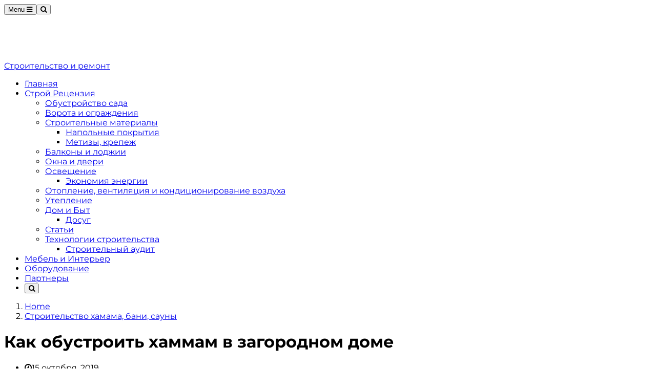

--- FILE ---
content_type: text/html; charset=UTF-8
request_url: https://videobuilding.ru/parilka/kak-obustroit-xammam-v-zagorodnom-dome.html
body_size: 18073
content:
<script async src="https://pagead2.googlesyndication.com/pagead/js/adsbygoogle.js?client=ca-pub-9794316721753768"
     crossorigin="anonymous"></script><!DOCTYPE html>
<!--[if lt IE 7 ]><html
class="ie ie6" lang="ru-RU"> <![endif]-->
<!--[if IE 7 ]><html
class="ie ie7" lang="ru-RU"> <![endif]-->
<!--[if IE 8 ]><html
class="ie ie8" lang="ru-RU"> <![endif]-->
<!--[if (gte IE 9)|!(IE)]><!--><html
lang="ru-RU"><head><meta
charset="UTF-8"><meta
name="viewport" content="user-scalable=yes, width=device-width, initial-scale=1.0, maximum-scale=1"><!--[if IE]><meta
http-equiv="X-UA-Compatible" content="IE=edge" /><![endif]--><link
rel="pingback" href="https://videobuilding.ru/xmlrpc.php"><meta
name='robots' content='index, follow, max-image-preview:large, max-snippet:-1, max-video-preview:-1' /><title>Как обустроить хаммам в загородном доме - Строительство и ремонт, видео руководство онлайн</title><link
rel="canonical" href="https://videobuilding.ru/parilka/kak-obustroit-xammam-v-zagorodnom-dome.html" /><meta
property="og:locale" content="ru_RU" /><meta
property="og:type" content="article" /><meta
property="og:title" content="Как обустроить хаммам в загородном доме - Строительство и ремонт, видео руководство онлайн" /><meta
property="og:description" content="Для восточных жителей посещение бани &#8212; это ритуал физического и духовного очищения. Величественное убранство, мозаика, колонны, атмосфера позволяют отстраниться от проблем. Эту культуру перенимает всё большее число европейцев. Те, кто предпочитает получить заряд бодрости уединённо, могут обратиться в специализированные организации для строительства хаммама https://ess-spa.ru/stroitelstvo/tureczkie-bani-xammamyi.html на загородном участке. Правила обустройства турецкой бани в жилом доме Строительным [&hellip;]" /><meta
property="og:url" content="https://videobuilding.ru/parilka/kak-obustroit-xammam-v-zagorodnom-dome.html" /><meta
property="og:site_name" content="Строительство и ремонт, видео руководство онлайн" /><meta
property="article:published_time" content="2019-10-15T05:35:40+00:00" /><meta
property="og:image" content="https://videobuilding.ru/wp-content/uploads/2019/10/2hama.jpg" /><meta
property="og:image:width" content="870" /><meta
property="og:image:height" content="570" /><meta
name="twitter:card" content="summary_large_image" /><meta
name="twitter:label1" content="Написано автором"><meta
name="twitter:data1" content="Videobild"> <script type="application/ld+json" class="yoast-schema-graph">{"@context":"https://schema.org","@graph":[{"@type":"WebSite","@id":"https://videobuilding.ru/#website","url":"https://videobuilding.ru/","name":"\u0421\u0442\u0440\u043e\u0438\u0442\u0435\u043b\u044c\u0441\u0442\u0432\u043e \u0438 \u0440\u0435\u043c\u043e\u043d\u0442, \u0432\u0438\u0434\u0435\u043e \u0440\u0443\u043a\u043e\u0432\u043e\u0434\u0441\u0442\u0432\u043e \u043e\u043d\u043b\u0430\u0439\u043d","description":"\u0421\u0442\u0440\u043e\u0438\u0442\u0435\u043b\u044c\u0441\u0442\u0432\u043e \u0438 \u0440\u0435\u043c\u043e\u043d\u0442, \u0432\u0438\u0434\u0435\u043e \u0440\u0443\u043a\u043e\u0432\u043e\u0434\u0441\u0442\u0432\u043e \u043e\u043d\u043b\u0430\u0439\u043d","potentialAction":[{"@type":"SearchAction","target":"https://videobuilding.ru/?s={search_term_string}","query-input":"required name=search_term_string"}],"inLanguage":"ru-RU"},{"@type":"ImageObject","@id":"https://videobuilding.ru/parilka/kak-obustroit-xammam-v-zagorodnom-dome.html#primaryimage","inLanguage":"ru-RU","url":"https://videobuilding.ru/wp-content/uploads/2019/10/2hama.jpg","contentUrl":"https://videobuilding.ru/wp-content/uploads/2019/10/2hama.jpg","width":870,"height":570},{"@type":"WebPage","@id":"https://videobuilding.ru/parilka/kak-obustroit-xammam-v-zagorodnom-dome.html#webpage","url":"https://videobuilding.ru/parilka/kak-obustroit-xammam-v-zagorodnom-dome.html","name":"\u041a\u0430\u043a \u043e\u0431\u0443\u0441\u0442\u0440\u043e\u0438\u0442\u044c \u0445\u0430\u043c\u043c\u0430\u043c \u0432 \u0437\u0430\u0433\u043e\u0440\u043e\u0434\u043d\u043e\u043c \u0434\u043e\u043c\u0435 - \u0421\u0442\u0440\u043e\u0438\u0442\u0435\u043b\u044c\u0441\u0442\u0432\u043e \u0438 \u0440\u0435\u043c\u043e\u043d\u0442, \u0432\u0438\u0434\u0435\u043e \u0440\u0443\u043a\u043e\u0432\u043e\u0434\u0441\u0442\u0432\u043e \u043e\u043d\u043b\u0430\u0439\u043d","isPartOf":{"@id":"https://videobuilding.ru/#website"},"primaryImageOfPage":{"@id":"https://videobuilding.ru/parilka/kak-obustroit-xammam-v-zagorodnom-dome.html#primaryimage"},"datePublished":"2019-10-15T05:35:40+00:00","dateModified":"2019-10-15T05:35:40+00:00","author":{"@id":"https://videobuilding.ru/#/schema/person/3c4b1a61cc07964b9d6d5ee369ff85dc"},"breadcrumb":{"@id":"https://videobuilding.ru/parilka/kak-obustroit-xammam-v-zagorodnom-dome.html#breadcrumb"},"inLanguage":"ru-RU","potentialAction":[{"@type":"ReadAction","target":["https://videobuilding.ru/parilka/kak-obustroit-xammam-v-zagorodnom-dome.html"]}]},{"@type":"BreadcrumbList","@id":"https://videobuilding.ru/parilka/kak-obustroit-xammam-v-zagorodnom-dome.html#breadcrumb","itemListElement":[{"@type":"ListItem","position":1,"item":{"@type":"WebPage","@id":"https://videobuilding.ru/","url":"https://videobuilding.ru/","name":"\u0413\u043b\u0430\u0432\u043d\u0430\u044f \u0441\u0442\u0440\u0430\u043d\u0438\u0446\u0430"}},{"@type":"ListItem","position":2,"item":{"@type":"WebPage","@id":"https://videobuilding.ru/parilka/kak-obustroit-xammam-v-zagorodnom-dome.html","url":"https://videobuilding.ru/parilka/kak-obustroit-xammam-v-zagorodnom-dome.html","name":"\u041a\u0430\u043a \u043e\u0431\u0443\u0441\u0442\u0440\u043e\u0438\u0442\u044c \u0445\u0430\u043c\u043c\u0430\u043c \u0432 \u0437\u0430\u0433\u043e\u0440\u043e\u0434\u043d\u043e\u043c \u0434\u043e\u043c\u0435"}}]},{"@type":"Person","@id":"https://videobuilding.ru/#/schema/person/3c4b1a61cc07964b9d6d5ee369ff85dc","name":"Videobild","image":{"@type":"ImageObject","@id":"https://videobuilding.ru/#personlogo","inLanguage":"ru-RU","url":"https://secure.gravatar.com/avatar/50f2e2a39b5e218b3d4750ef883262b6?s=96&d=mm&r=g","contentUrl":"https://secure.gravatar.com/avatar/50f2e2a39b5e218b3d4750ef883262b6?s=96&d=mm&r=g","caption":"Videobild"}}]}</script> <link
rel='dns-prefetch' href='//fonts.googleapis.com' /><link
rel='dns-prefetch' href='//s.w.org' /><link
rel="alternate" type="application/rss+xml" title="Строительство и ремонт, видео руководство онлайн &raquo; Лента" href="https://videobuilding.ru/feed" /><link
rel="alternate" type="application/rss+xml" title="Строительство и ремонт, видео руководство онлайн &raquo; Лента комментариев" href="https://videobuilding.ru/comments/feed" /><style type="text/css" media="all">
/*!
 *  Font Awesome 4.4.0 by @davegandy - http://fontawesome.io - @fontawesome
 *  License - http://fontawesome.io/license (Font: SIL OFL 1.1, CSS: MIT License)
 */@font-face{font-family:'FontAwesome';src:url(https://videobuilding.ru/wp-content/themes/barcelona/assets/css/../fonts/fontawesome-webfont.eot#1739619485);src:url(https://videobuilding.ru/wp-content/themes/barcelona/assets/css/../fonts/fontawesome-webfont.eot#1739619485) format('embedded-opentype'),url(https://videobuilding.ru/wp-content/themes/barcelona/assets/css/../fonts/fontawesome-webfont.woff2#1739619485) format('woff2'),url(https://videobuilding.ru/wp-content/themes/barcelona/assets/css/../fonts/fontawesome-webfont.woff#1739619485) format('woff'),url(https://videobuilding.ru/wp-content/themes/barcelona/assets/css/../fonts/fontawesome-webfont.ttf#1739619485) format('truetype'),url(https://videobuilding.ru/wp-content/themes/barcelona/assets/css/../fonts/fontawesome-webfont.svg?v=4.4.0#fontawesomeregular) format('svg');font-weight:400;font-style:normal}.fa{display:inline-block;font:normal normal normal 14px/1 FontAwesome;font-size:inherit;text-rendering:auto;-webkit-font-smoothing:antialiased;-moz-osx-font-smoothing:grayscale}.fa-lg{font-size:1.33333333em;line-height:.75em;vertical-align:-15%}.fa-2x{font-size:2em}.fa-3x{font-size:3em}.fa-4x{font-size:4em}.fa-5x{font-size:5em}.fa-fw{width:1.28571429em;text-align:center}.fa-ul{padding-left:0;margin-left:2.14285714em;list-style-type:none}.fa-ul>li{position:relative}.fa-li{position:absolute;left:-2.14285714em;width:2.14285714em;top:.14285714em;text-align:center}.fa-li.fa-lg{left:-1.85714286em}.fa-border{padding:.2em .25em .15em;border:solid .08em #eee;border-radius:.1em}.fa-pull-left{float:left}.fa-pull-right{float:right}.fa.fa-pull-left{margin-right:.3em}.fa.fa-pull-right{margin-left:.3em}.pull-right{float:right}.pull-left{float:left}.fa.pull-left{margin-right:.3em}.fa.pull-right{margin-left:.3em}.fa-spin{-webkit-animation:fa-spin 2s infinite linear;animation:fa-spin 2s infinite linear}.fa-pulse{-webkit-animation:fa-spin 1s infinite steps(8);animation:fa-spin 1s infinite steps(8)}@-webkit-keyframes fa-spin{0%{-webkit-transform:rotate(0deg);transform:rotate(0deg)}100%{-webkit-transform:rotate(359deg);transform:rotate(359deg)}}@keyframes fa-spin{0%{-webkit-transform:rotate(0deg);transform:rotate(0deg)}100%{-webkit-transform:rotate(359deg);transform:rotate(359deg)}}.fa-rotate-90{filter:progid:DXImageTransform.Microsoft.BasicImage(rotation=1);-webkit-transform:rotate(90deg);-ms-transform:rotate(90deg);transform:rotate(90deg)}.fa-rotate-180{filter:progid:DXImageTransform.Microsoft.BasicImage(rotation=2);-webkit-transform:rotate(180deg);-ms-transform:rotate(180deg);transform:rotate(180deg)}.fa-rotate-270{filter:progid:DXImageTransform.Microsoft.BasicImage(rotation=3);-webkit-transform:rotate(270deg);-ms-transform:rotate(270deg);transform:rotate(270deg)}.fa-flip-horizontal{filter:progid:DXImageTransform.Microsoft.BasicImage(rotation=0,mirror=1);-webkit-transform:scale(-1,1);-ms-transform:scale(-1,1);transform:scale(-1,1)}.fa-flip-vertical{filter:progid:DXImageTransform.Microsoft.BasicImage(rotation=2,mirror=1);-webkit-transform:scale(1,-1);-ms-transform:scale(1,-1);transform:scale(1,-1)}:root .fa-rotate-90,:root .fa-rotate-180,:root .fa-rotate-270,:root .fa-flip-horizontal,:root .fa-flip-vertical{filter:none}.fa-stack{position:relative;display:inline-block;width:2em;height:2em;line-height:2em;vertical-align:middle}.fa-stack-1x,.fa-stack-2x{position:absolute;left:0;width:100%;text-align:center}.fa-stack-1x{line-height:inherit}.fa-stack-2x{font-size:2em}.fa-inverse{color:#fff}.fa-glass:before{content:"\f000"}.fa-music:before{content:"\f001"}.fa-search:before{content:"\f002"}.fa-envelope-o:before{content:"\f003"}.fa-heart:before{content:"\f004"}.fa-star:before{content:"\f005"}.fa-star-o:before{content:"\f006"}.fa-user:before{content:"\f007"}.fa-film:before{content:"\f008"}.fa-th-large:before{content:"\f009"}.fa-th:before{content:"\f00a"}.fa-th-list:before{content:"\f00b"}.fa-check:before{content:"\f00c"}.fa-remove:before,.fa-close:before,.fa-times:before{content:"\f00d"}.fa-search-plus:before{content:"\f00e"}.fa-search-minus:before{content:"\f010"}.fa-power-off:before{content:"\f011"}.fa-signal:before{content:"\f012"}.fa-gear:before,.fa-cog:before{content:"\f013"}.fa-trash-o:before{content:"\f014"}.fa-home:before{content:"\f015"}.fa-file-o:before{content:"\f016"}.fa-clock-o:before{content:"\f017"}.fa-road:before{content:"\f018"}.fa-download:before{content:"\f019"}.fa-arrow-circle-o-down:before{content:"\f01a"}.fa-arrow-circle-o-up:before{content:"\f01b"}.fa-inbox:before{content:"\f01c"}.fa-play-circle-o:before{content:"\f01d"}.fa-rotate-right:before,.fa-repeat:before{content:"\f01e"}.fa-refresh:before{content:"\f021"}.fa-list-alt:before{content:"\f022"}.fa-lock:before{content:"\f023"}.fa-flag:before{content:"\f024"}.fa-headphones:before{content:"\f025"}.fa-volume-off:before{content:"\f026"}.fa-volume-down:before{content:"\f027"}.fa-volume-up:before{content:"\f028"}.fa-qrcode:before{content:"\f029"}.fa-barcode:before{content:"\f02a"}.fa-tag:before{content:"\f02b"}.fa-tags:before{content:"\f02c"}.fa-book:before{content:"\f02d"}.fa-bookmark:before{content:"\f02e"}.fa-print:before{content:"\f02f"}.fa-camera:before{content:"\f030"}.fa-font:before{content:"\f031"}.fa-bold:before{content:"\f032"}.fa-italic:before{content:"\f033"}.fa-text-height:before{content:"\f034"}.fa-text-width:before{content:"\f035"}.fa-align-left:before{content:"\f036"}.fa-align-center:before{content:"\f037"}.fa-align-right:before{content:"\f038"}.fa-align-justify:before{content:"\f039"}.fa-list:before{content:"\f03a"}.fa-dedent:before,.fa-outdent:before{content:"\f03b"}.fa-indent:before{content:"\f03c"}.fa-video-camera:before{content:"\f03d"}.fa-photo:before,.fa-image:before,.fa-picture-o:before{content:"\f03e"}.fa-pencil:before{content:"\f040"}.fa-map-marker:before{content:"\f041"}.fa-adjust:before{content:"\f042"}.fa-tint:before{content:"\f043"}.fa-edit:before,.fa-pencil-square-o:before{content:"\f044"}.fa-share-square-o:before{content:"\f045"}.fa-check-square-o:before{content:"\f046"}.fa-arrows:before{content:"\f047"}.fa-step-backward:before{content:"\f048"}.fa-fast-backward:before{content:"\f049"}.fa-backward:before{content:"\f04a"}.fa-play:before{content:"\f04b"}.fa-pause:before{content:"\f04c"}.fa-stop:before{content:"\f04d"}.fa-forward:before{content:"\f04e"}.fa-fast-forward:before{content:"\f050"}.fa-step-forward:before{content:"\f051"}.fa-eject:before{content:"\f052"}.fa-chevron-left:before{content:"\f053"}.fa-chevron-right:before{content:"\f054"}.fa-plus-circle:before{content:"\f055"}.fa-minus-circle:before{content:"\f056"}.fa-times-circle:before{content:"\f057"}.fa-check-circle:before{content:"\f058"}.fa-question-circle:before{content:"\f059"}.fa-info-circle:before{content:"\f05a"}.fa-crosshairs:before{content:"\f05b"}.fa-times-circle-o:before{content:"\f05c"}.fa-check-circle-o:before{content:"\f05d"}.fa-ban:before{content:"\f05e"}.fa-arrow-left:before{content:"\f060"}.fa-arrow-right:before{content:"\f061"}.fa-arrow-up:before{content:"\f062"}.fa-arrow-down:before{content:"\f063"}.fa-mail-forward:before,.fa-share:before{content:"\f064"}.fa-expand:before{content:"\f065"}.fa-compress:before{content:"\f066"}.fa-plus:before{content:"\f067"}.fa-minus:before{content:"\f068"}.fa-asterisk:before{content:"\f069"}.fa-exclamation-circle:before{content:"\f06a"}.fa-gift:before{content:"\f06b"}.fa-leaf:before{content:"\f06c"}.fa-fire:before{content:"\f06d"}.fa-eye:before{content:"\f06e"}.fa-eye-slash:before{content:"\f070"}.fa-warning:before,.fa-exclamation-triangle:before{content:"\f071"}.fa-plane:before{content:"\f072"}.fa-calendar:before{content:"\f073"}.fa-random:before{content:"\f074"}.fa-comment:before{content:"\f075"}.fa-magnet:before{content:"\f076"}.fa-chevron-up:before{content:"\f077"}.fa-chevron-down:before{content:"\f078"}.fa-retweet:before{content:"\f079"}.fa-shopping-cart:before{content:"\f07a"}.fa-folder:before{content:"\f07b"}.fa-folder-open:before{content:"\f07c"}.fa-arrows-v:before{content:"\f07d"}.fa-arrows-h:before{content:"\f07e"}.fa-bar-chart-o:before,.fa-bar-chart:before{content:"\f080"}.fa-twitter-square:before{content:"\f081"}.fa-facebook-square:before{content:"\f082"}.fa-camera-retro:before{content:"\f083"}.fa-key:before{content:"\f084"}.fa-gears:before,.fa-cogs:before{content:"\f085"}.fa-comments:before{content:"\f086"}.fa-thumbs-o-up:before{content:"\f087"}.fa-thumbs-o-down:before{content:"\f088"}.fa-star-half:before{content:"\f089"}.fa-heart-o:before{content:"\f08a"}.fa-sign-out:before{content:"\f08b"}.fa-linkedin-square:before{content:"\f08c"}.fa-thumb-tack:before{content:"\f08d"}.fa-external-link:before{content:"\f08e"}.fa-sign-in:before{content:"\f090"}.fa-trophy:before{content:"\f091"}.fa-github-square:before{content:"\f092"}.fa-upload:before{content:"\f093"}.fa-lemon-o:before{content:"\f094"}.fa-phone:before{content:"\f095"}.fa-square-o:before{content:"\f096"}.fa-bookmark-o:before{content:"\f097"}.fa-phone-square:before{content:"\f098"}.fa-twitter:before{content:"\f099"}.fa-facebook-f:before,.fa-facebook:before{content:"\f09a"}.fa-github:before{content:"\f09b"}.fa-unlock:before{content:"\f09c"}.fa-credit-card:before{content:"\f09d"}.fa-feed:before,.fa-rss:before{content:"\f09e"}.fa-hdd-o:before{content:"\f0a0"}.fa-bullhorn:before{content:"\f0a1"}.fa-bell:before{content:"\f0f3"}.fa-certificate:before{content:"\f0a3"}.fa-hand-o-right:before{content:"\f0a4"}.fa-hand-o-left:before{content:"\f0a5"}.fa-hand-o-up:before{content:"\f0a6"}.fa-hand-o-down:before{content:"\f0a7"}.fa-arrow-circle-left:before{content:"\f0a8"}.fa-arrow-circle-right:before{content:"\f0a9"}.fa-arrow-circle-up:before{content:"\f0aa"}.fa-arrow-circle-down:before{content:"\f0ab"}.fa-globe:before{content:"\f0ac"}.fa-wrench:before{content:"\f0ad"}.fa-tasks:before{content:"\f0ae"}.fa-filter:before{content:"\f0b0"}.fa-briefcase:before{content:"\f0b1"}.fa-arrows-alt:before{content:"\f0b2"}.fa-group:before,.fa-users:before{content:"\f0c0"}.fa-chain:before,.fa-link:before{content:"\f0c1"}.fa-cloud:before{content:"\f0c2"}.fa-flask:before{content:"\f0c3"}.fa-cut:before,.fa-scissors:before{content:"\f0c4"}.fa-copy:before,.fa-files-o:before{content:"\f0c5"}.fa-paperclip:before{content:"\f0c6"}.fa-save:before,.fa-floppy-o:before{content:"\f0c7"}.fa-square:before{content:"\f0c8"}.fa-navicon:before,.fa-reorder:before,.fa-bars:before{content:"\f0c9"}.fa-list-ul:before{content:"\f0ca"}.fa-list-ol:before{content:"\f0cb"}.fa-strikethrough:before{content:"\f0cc"}.fa-underline:before{content:"\f0cd"}.fa-table:before{content:"\f0ce"}.fa-magic:before{content:"\f0d0"}.fa-truck:before{content:"\f0d1"}.fa-pinterest:before{content:"\f0d2"}.fa-pinterest-square:before{content:"\f0d3"}.fa-google-plus-square:before{content:"\f0d4"}.fa-google-plus:before{content:"\f0d5"}.fa-money:before{content:"\f0d6"}.fa-caret-down:before{content:"\f0d7"}.fa-caret-up:before{content:"\f0d8"}.fa-caret-left:before{content:"\f0d9"}.fa-caret-right:before{content:"\f0da"}.fa-columns:before{content:"\f0db"}.fa-unsorted:before,.fa-sort:before{content:"\f0dc"}.fa-sort-down:before,.fa-sort-desc:before{content:"\f0dd"}.fa-sort-up:before,.fa-sort-asc:before{content:"\f0de"}.fa-envelope:before{content:"\f0e0"}.fa-linkedin:before{content:"\f0e1"}.fa-rotate-left:before,.fa-undo:before{content:"\f0e2"}.fa-legal:before,.fa-gavel:before{content:"\f0e3"}.fa-dashboard:before,.fa-tachometer:before{content:"\f0e4"}.fa-comment-o:before{content:"\f0e5"}.fa-comments-o:before{content:"\f0e6"}.fa-flash:before,.fa-bolt:before{content:"\f0e7"}.fa-sitemap:before{content:"\f0e8"}.fa-umbrella:before{content:"\f0e9"}.fa-paste:before,.fa-clipboard:before{content:"\f0ea"}.fa-lightbulb-o:before{content:"\f0eb"}.fa-exchange:before{content:"\f0ec"}.fa-cloud-download:before{content:"\f0ed"}.fa-cloud-upload:before{content:"\f0ee"}.fa-user-md:before{content:"\f0f0"}.fa-stethoscope:before{content:"\f0f1"}.fa-suitcase:before{content:"\f0f2"}.fa-bell-o:before{content:"\f0a2"}.fa-coffee:before{content:"\f0f4"}.fa-cutlery:before{content:"\f0f5"}.fa-file-text-o:before{content:"\f0f6"}.fa-building-o:before{content:"\f0f7"}.fa-hospital-o:before{content:"\f0f8"}.fa-ambulance:before{content:"\f0f9"}.fa-medkit:before{content:"\f0fa"}.fa-fighter-jet:before{content:"\f0fb"}.fa-beer:before{content:"\f0fc"}.fa-h-square:before{content:"\f0fd"}.fa-plus-square:before{content:"\f0fe"}.fa-angle-double-left:before{content:"\f100"}.fa-angle-double-right:before{content:"\f101"}.fa-angle-double-up:before{content:"\f102"}.fa-angle-double-down:before{content:"\f103"}.fa-angle-left:before{content:"\f104"}.fa-angle-right:before{content:"\f105"}.fa-angle-up:before{content:"\f106"}.fa-angle-down:before{content:"\f107"}.fa-desktop:before{content:"\f108"}.fa-laptop:before{content:"\f109"}.fa-tablet:before{content:"\f10a"}.fa-mobile-phone:before,.fa-mobile:before{content:"\f10b"}.fa-circle-o:before{content:"\f10c"}.fa-quote-left:before{content:"\f10d"}.fa-quote-right:before{content:"\f10e"}.fa-spinner:before{content:"\f110"}.fa-circle:before{content:"\f111"}.fa-mail-reply:before,.fa-reply:before{content:"\f112"}.fa-github-alt:before{content:"\f113"}.fa-folder-o:before{content:"\f114"}.fa-folder-open-o:before{content:"\f115"}.fa-smile-o:before{content:"\f118"}.fa-frown-o:before{content:"\f119"}.fa-meh-o:before{content:"\f11a"}.fa-gamepad:before{content:"\f11b"}.fa-keyboard-o:before{content:"\f11c"}.fa-flag-o:before{content:"\f11d"}.fa-flag-checkered:before{content:"\f11e"}.fa-terminal:before{content:"\f120"}.fa-code:before{content:"\f121"}.fa-mail-reply-all:before,.fa-reply-all:before{content:"\f122"}.fa-star-half-empty:before,.fa-star-half-full:before,.fa-star-half-o:before{content:"\f123"}.fa-location-arrow:before{content:"\f124"}.fa-crop:before{content:"\f125"}.fa-code-fork:before{content:"\f126"}.fa-unlink:before,.fa-chain-broken:before{content:"\f127"}.fa-question:before{content:"\f128"}.fa-info:before{content:"\f129"}.fa-exclamation:before{content:"\f12a"}.fa-superscript:before{content:"\f12b"}.fa-subscript:before{content:"\f12c"}.fa-eraser:before{content:"\f12d"}.fa-puzzle-piece:before{content:"\f12e"}.fa-microphone:before{content:"\f130"}.fa-microphone-slash:before{content:"\f131"}.fa-shield:before{content:"\f132"}.fa-calendar-o:before{content:"\f133"}.fa-fire-extinguisher:before{content:"\f134"}.fa-rocket:before{content:"\f135"}.fa-maxcdn:before{content:"\f136"}.fa-chevron-circle-left:before{content:"\f137"}.fa-chevron-circle-right:before{content:"\f138"}.fa-chevron-circle-up:before{content:"\f139"}.fa-chevron-circle-down:before{content:"\f13a"}.fa-html5:before{content:"\f13b"}.fa-css3:before{content:"\f13c"}.fa-anchor:before{content:"\f13d"}.fa-unlock-alt:before{content:"\f13e"}.fa-bullseye:before{content:"\f140"}.fa-ellipsis-h:before{content:"\f141"}.fa-ellipsis-v:before{content:"\f142"}.fa-rss-square:before{content:"\f143"}.fa-play-circle:before{content:"\f144"}.fa-ticket:before{content:"\f145"}.fa-minus-square:before{content:"\f146"}.fa-minus-square-o:before{content:"\f147"}.fa-level-up:before{content:"\f148"}.fa-level-down:before{content:"\f149"}.fa-check-square:before{content:"\f14a"}.fa-pencil-square:before{content:"\f14b"}.fa-external-link-square:before{content:"\f14c"}.fa-share-square:before{content:"\f14d"}.fa-compass:before{content:"\f14e"}.fa-toggle-down:before,.fa-caret-square-o-down:before{content:"\f150"}.fa-toggle-up:before,.fa-caret-square-o-up:before{content:"\f151"}.fa-toggle-right:before,.fa-caret-square-o-right:before{content:"\f152"}.fa-euro:before,.fa-eur:before{content:"\f153"}.fa-gbp:before{content:"\f154"}.fa-dollar:before,.fa-usd:before{content:"\f155"}.fa-rupee:before,.fa-inr:before{content:"\f156"}.fa-cny:before,.fa-rmb:before,.fa-yen:before,.fa-jpy:before{content:"\f157"}.fa-ruble:before,.fa-rouble:before,.fa-rub:before{content:"\f158"}.fa-won:before,.fa-krw:before{content:"\f159"}.fa-bitcoin:before,.fa-btc:before{content:"\f15a"}.fa-file:before{content:"\f15b"}.fa-file-text:before{content:"\f15c"}.fa-sort-alpha-asc:before{content:"\f15d"}.fa-sort-alpha-desc:before{content:"\f15e"}.fa-sort-amount-asc:before{content:"\f160"}.fa-sort-amount-desc:before{content:"\f161"}.fa-sort-numeric-asc:before{content:"\f162"}.fa-sort-numeric-desc:before{content:"\f163"}.fa-thumbs-up:before{content:"\f164"}.fa-thumbs-down:before{content:"\f165"}.fa-youtube-square:before{content:"\f166"}.fa-youtube:before{content:"\f167"}.fa-xing:before{content:"\f168"}.fa-xing-square:before{content:"\f169"}.fa-youtube-play:before{content:"\f16a"}.fa-dropbox:before{content:"\f16b"}.fa-stack-overflow:before{content:"\f16c"}.fa-instagram:before{content:"\f16d"}.fa-flickr:before{content:"\f16e"}.fa-adn:before{content:"\f170"}.fa-bitbucket:before{content:"\f171"}.fa-bitbucket-square:before{content:"\f172"}.fa-tumblr:before{content:"\f173"}.fa-tumblr-square:before{content:"\f174"}.fa-long-arrow-down:before{content:"\f175"}.fa-long-arrow-up:before{content:"\f176"}.fa-long-arrow-left:before{content:"\f177"}.fa-long-arrow-right:before{content:"\f178"}.fa-apple:before{content:"\f179"}.fa-windows:before{content:"\f17a"}.fa-android:before{content:"\f17b"}.fa-linux:before{content:"\f17c"}.fa-dribbble:before{content:"\f17d"}.fa-skype:before{content:"\f17e"}.fa-foursquare:before{content:"\f180"}.fa-trello:before{content:"\f181"}.fa-female:before{content:"\f182"}.fa-male:before{content:"\f183"}.fa-gittip:before,.fa-gratipay:before{content:"\f184"}.fa-sun-o:before{content:"\f185"}.fa-moon-o:before{content:"\f186"}.fa-archive:before{content:"\f187"}.fa-bug:before{content:"\f188"}.fa-vk:before{content:"\f189"}.fa-weibo:before{content:"\f18a"}.fa-renren:before{content:"\f18b"}.fa-pagelines:before{content:"\f18c"}.fa-stack-exchange:before{content:"\f18d"}.fa-arrow-circle-o-right:before{content:"\f18e"}.fa-arrow-circle-o-left:before{content:"\f190"}.fa-toggle-left:before,.fa-caret-square-o-left:before{content:"\f191"}.fa-dot-circle-o:before{content:"\f192"}.fa-wheelchair:before{content:"\f193"}.fa-vimeo-square:before{content:"\f194"}.fa-turkish-lira:before,.fa-try:before{content:"\f195"}.fa-plus-square-o:before{content:"\f196"}.fa-space-shuttle:before{content:"\f197"}.fa-slack:before{content:"\f198"}.fa-envelope-square:before{content:"\f199"}.fa-wordpress:before{content:"\f19a"}.fa-openid:before{content:"\f19b"}.fa-institution:before,.fa-bank:before,.fa-university:before{content:"\f19c"}.fa-mortar-board:before,.fa-graduation-cap:before{content:"\f19d"}.fa-yahoo:before{content:"\f19e"}.fa-google:before{content:"\f1a0"}.fa-reddit:before{content:"\f1a1"}.fa-reddit-square:before{content:"\f1a2"}.fa-stumbleupon-circle:before{content:"\f1a3"}.fa-stumbleupon:before{content:"\f1a4"}.fa-delicious:before{content:"\f1a5"}.fa-digg:before{content:"\f1a6"}.fa-pied-piper:before{content:"\f1a7"}.fa-pied-piper-alt:before{content:"\f1a8"}.fa-drupal:before{content:"\f1a9"}.fa-joomla:before{content:"\f1aa"}.fa-language:before{content:"\f1ab"}.fa-fax:before{content:"\f1ac"}.fa-building:before{content:"\f1ad"}.fa-child:before{content:"\f1ae"}.fa-paw:before{content:"\f1b0"}.fa-spoon:before{content:"\f1b1"}.fa-cube:before{content:"\f1b2"}.fa-cubes:before{content:"\f1b3"}.fa-behance:before{content:"\f1b4"}.fa-behance-square:before{content:"\f1b5"}.fa-steam:before{content:"\f1b6"}.fa-steam-square:before{content:"\f1b7"}.fa-recycle:before{content:"\f1b8"}.fa-automobile:before,.fa-car:before{content:"\f1b9"}.fa-cab:before,.fa-taxi:before{content:"\f1ba"}.fa-tree:before{content:"\f1bb"}.fa-spotify:before{content:"\f1bc"}.fa-deviantart:before{content:"\f1bd"}.fa-soundcloud:before{content:"\f1be"}.fa-database:before{content:"\f1c0"}.fa-file-pdf-o:before{content:"\f1c1"}.fa-file-word-o:before{content:"\f1c2"}.fa-file-excel-o:before{content:"\f1c3"}.fa-file-powerpoint-o:before{content:"\f1c4"}.fa-file-photo-o:before,.fa-file-picture-o:before,.fa-file-image-o:before{content:"\f1c5"}.fa-file-zip-o:before,.fa-file-archive-o:before{content:"\f1c6"}.fa-file-sound-o:before,.fa-file-audio-o:before{content:"\f1c7"}.fa-file-movie-o:before,.fa-file-video-o:before{content:"\f1c8"}.fa-file-code-o:before{content:"\f1c9"}.fa-vine:before{content:"\f1ca"}.fa-codepen:before{content:"\f1cb"}.fa-jsfiddle:before{content:"\f1cc"}.fa-life-bouy:before,.fa-life-buoy:before,.fa-life-saver:before,.fa-support:before,.fa-life-ring:before{content:"\f1cd"}.fa-circle-o-notch:before{content:"\f1ce"}.fa-ra:before,.fa-rebel:before{content:"\f1d0"}.fa-ge:before,.fa-empire:before{content:"\f1d1"}.fa-git-square:before{content:"\f1d2"}.fa-git:before{content:"\f1d3"}.fa-y-combinator-square:before,.fa-yc-square:before,.fa-hacker-news:before{content:"\f1d4"}.fa-tencent-weibo:before{content:"\f1d5"}.fa-qq:before{content:"\f1d6"}.fa-wechat:before,.fa-weixin:before{content:"\f1d7"}.fa-send:before,.fa-paper-plane:before{content:"\f1d8"}.fa-send-o:before,.fa-paper-plane-o:before{content:"\f1d9"}.fa-history:before{content:"\f1da"}.fa-circle-thin:before{content:"\f1db"}.fa-header:before{content:"\f1dc"}.fa-paragraph:before{content:"\f1dd"}.fa-sliders:before{content:"\f1de"}.fa-share-alt:before{content:"\f1e0"}.fa-share-alt-square:before{content:"\f1e1"}.fa-bomb:before{content:"\f1e2"}.fa-soccer-ball-o:before,.fa-futbol-o:before{content:"\f1e3"}.fa-tty:before{content:"\f1e4"}.fa-binoculars:before{content:"\f1e5"}.fa-plug:before{content:"\f1e6"}.fa-slideshare:before{content:"\f1e7"}.fa-twitch:before{content:"\f1e8"}.fa-yelp:before{content:"\f1e9"}.fa-newspaper-o:before{content:"\f1ea"}.fa-wifi:before{content:"\f1eb"}.fa-calculator:before{content:"\f1ec"}.fa-paypal:before{content:"\f1ed"}.fa-google-wallet:before{content:"\f1ee"}.fa-cc-visa:before{content:"\f1f0"}.fa-cc-mastercard:before{content:"\f1f1"}.fa-cc-discover:before{content:"\f1f2"}.fa-cc-amex:before{content:"\f1f3"}.fa-cc-paypal:before{content:"\f1f4"}.fa-cc-stripe:before{content:"\f1f5"}.fa-bell-slash:before{content:"\f1f6"}.fa-bell-slash-o:before{content:"\f1f7"}.fa-trash:before{content:"\f1f8"}.fa-copyright:before{content:"\f1f9"}.fa-at:before{content:"\f1fa"}.fa-eyedropper:before{content:"\f1fb"}.fa-paint-brush:before{content:"\f1fc"}.fa-birthday-cake:before{content:"\f1fd"}.fa-area-chart:before{content:"\f1fe"}.fa-pie-chart:before{content:"\f200"}.fa-line-chart:before{content:"\f201"}.fa-lastfm:before{content:"\f202"}.fa-lastfm-square:before{content:"\f203"}.fa-toggle-off:before{content:"\f204"}.fa-toggle-on:before{content:"\f205"}.fa-bicycle:before{content:"\f206"}.fa-bus:before{content:"\f207"}.fa-ioxhost:before{content:"\f208"}.fa-angellist:before{content:"\f209"}.fa-cc:before{content:"\f20a"}.fa-shekel:before,.fa-sheqel:before,.fa-ils:before{content:"\f20b"}.fa-meanpath:before{content:"\f20c"}.fa-buysellads:before{content:"\f20d"}.fa-connectdevelop:before{content:"\f20e"}.fa-dashcube:before{content:"\f210"}.fa-forumbee:before{content:"\f211"}.fa-leanpub:before{content:"\f212"}.fa-sellsy:before{content:"\f213"}.fa-shirtsinbulk:before{content:"\f214"}.fa-simplybuilt:before{content:"\f215"}.fa-skyatlas:before{content:"\f216"}.fa-cart-plus:before{content:"\f217"}.fa-cart-arrow-down:before{content:"\f218"}.fa-diamond:before{content:"\f219"}.fa-ship:before{content:"\f21a"}.fa-user-secret:before{content:"\f21b"}.fa-motorcycle:before{content:"\f21c"}.fa-street-view:before{content:"\f21d"}.fa-heartbeat:before{content:"\f21e"}.fa-venus:before{content:"\f221"}.fa-mars:before{content:"\f222"}.fa-mercury:before{content:"\f223"}.fa-intersex:before,.fa-transgender:before{content:"\f224"}.fa-transgender-alt:before{content:"\f225"}.fa-venus-double:before{content:"\f226"}.fa-mars-double:before{content:"\f227"}.fa-venus-mars:before{content:"\f228"}.fa-mars-stroke:before{content:"\f229"}.fa-mars-stroke-v:before{content:"\f22a"}.fa-mars-stroke-h:before{content:"\f22b"}.fa-neuter:before{content:"\f22c"}.fa-genderless:before{content:"\f22d"}.fa-facebook-official:before{content:"\f230"}.fa-pinterest-p:before{content:"\f231"}.fa-whatsapp:before{content:"\f232"}.fa-server:before{content:"\f233"}.fa-user-plus:before{content:"\f234"}.fa-user-times:before{content:"\f235"}.fa-hotel:before,.fa-bed:before{content:"\f236"}.fa-viacoin:before{content:"\f237"}.fa-train:before{content:"\f238"}.fa-subway:before{content:"\f239"}.fa-medium:before{content:"\f23a"}.fa-yc:before,.fa-y-combinator:before{content:"\f23b"}.fa-optin-monster:before{content:"\f23c"}.fa-opencart:before{content:"\f23d"}.fa-expeditedssl:before{content:"\f23e"}.fa-battery-4:before,.fa-battery-full:before{content:"\f240"}.fa-battery-3:before,.fa-battery-three-quarters:before{content:"\f241"}.fa-battery-2:before,.fa-battery-half:before{content:"\f242"}.fa-battery-1:before,.fa-battery-quarter:before{content:"\f243"}.fa-battery-0:before,.fa-battery-empty:before{content:"\f244"}.fa-mouse-pointer:before{content:"\f245"}.fa-i-cursor:before{content:"\f246"}.fa-object-group:before{content:"\f247"}.fa-object-ungroup:before{content:"\f248"}.fa-sticky-note:before{content:"\f249"}.fa-sticky-note-o:before{content:"\f24a"}.fa-cc-jcb:before{content:"\f24b"}.fa-cc-diners-club:before{content:"\f24c"}.fa-clone:before{content:"\f24d"}.fa-balance-scale:before{content:"\f24e"}.fa-hourglass-o:before{content:"\f250"}.fa-hourglass-1:before,.fa-hourglass-start:before{content:"\f251"}.fa-hourglass-2:before,.fa-hourglass-half:before{content:"\f252"}.fa-hourglass-3:before,.fa-hourglass-end:before{content:"\f253"}.fa-hourglass:before{content:"\f254"}.fa-hand-grab-o:before,.fa-hand-rock-o:before{content:"\f255"}.fa-hand-stop-o:before,.fa-hand-paper-o:before{content:"\f256"}.fa-hand-scissors-o:before{content:"\f257"}.fa-hand-lizard-o:before{content:"\f258"}.fa-hand-spock-o:before{content:"\f259"}.fa-hand-pointer-o:before{content:"\f25a"}.fa-hand-peace-o:before{content:"\f25b"}.fa-trademark:before{content:"\f25c"}.fa-registered:before{content:"\f25d"}.fa-creative-commons:before{content:"\f25e"}.fa-gg:before{content:"\f260"}.fa-gg-circle:before{content:"\f261"}.fa-tripadvisor:before{content:"\f262"}.fa-odnoklassniki:before{content:"\f263"}.fa-odnoklassniki-square:before{content:"\f264"}.fa-get-pocket:before{content:"\f265"}.fa-wikipedia-w:before{content:"\f266"}.fa-safari:before{content:"\f267"}.fa-chrome:before{content:"\f268"}.fa-firefox:before{content:"\f269"}.fa-opera:before{content:"\f26a"}.fa-internet-explorer:before{content:"\f26b"}.fa-tv:before,.fa-television:before{content:"\f26c"}.fa-contao:before{content:"\f26d"}.fa-500px:before{content:"\f26e"}.fa-amazon:before{content:"\f270"}.fa-calendar-plus-o:before{content:"\f271"}.fa-calendar-minus-o:before{content:"\f272"}.fa-calendar-times-o:before{content:"\f273"}.fa-calendar-check-o:before{content:"\f274"}.fa-industry:before{content:"\f275"}.fa-map-pin:before{content:"\f276"}.fa-map-signs:before{content:"\f277"}.fa-map-o:before{content:"\f278"}.fa-map:before{content:"\f279"}.fa-commenting:before{content:"\f27a"}.fa-commenting-o:before{content:"\f27b"}.fa-houzz:before{content:"\f27c"}.fa-vimeo:before{content:"\f27d"}.fa-black-tie:before{content:"\f27e"}.fa-fonticons:before{content:"\f280"}</style><style type="text/css" media="all">@font-face{font-family:'Montserrat';font-style:italic;font-weight:400;font-display:swap;src:url(https://fonts.gstatic.com/s/montserrat/v29/JTUFjIg1_i6t8kCHKm459Wx7xQYXK0vOoz6jq6R9WXV0oA.woff) format('woff')}@font-face{font-family:'Montserrat';font-display:block;font-style:normal;font-weight:400;font-display:swap;src:url(https://fonts.gstatic.com/s/montserrat/v29/JTUHjIg1_i6t8kCHKm4532VJOt5-QNFgpCtr6Hw0aXw.woff) format('woff')}@font-face{font-family:'Montserrat';font-display:block;font-style:normal;font-weight:700;font-display:swap;src:url(https://fonts.gstatic.com/s/montserrat/v29/JTUHjIg1_i6t8kCHKm4532VJOt5-QNFgpCuM73w0aXw.woff) format('woff')}</style><link
rel='stylesheet' id='wpo_min-header-0-css'  href='https://videobuilding.ru/wp-content/cache/wpo-minify/1739619485/assets/wpo-minify-header-91132d11.min.css' type='text/css' media='all' />
<!--[if lt IE 9]> <script type='text/javascript' src='https://videobuilding.ru/wp-content/themes/barcelona/assets/js/html5.js' id='ie-html5-js'></script> <![endif]--> <script type='text/javascript' src='https://videobuilding.ru/wp-content/cache/wpo-minify/1739619485/assets/wpo-minify-header-f2bf0dba.min.js' id='wpo_min-header-0-js'></script> <link
rel="https://api.w.org/" href="https://videobuilding.ru/wp-json/" /><link
rel="alternate" type="application/json" href="https://videobuilding.ru/wp-json/wp/v2/posts/3408" /><link
rel="EditURI" type="application/rsd+xml" title="RSD" href="https://videobuilding.ru/xmlrpc.php?rsd" /><link
rel="wlwmanifest" type="application/wlwmanifest+xml" href="https://videobuilding.ru/wp-includes/wlwmanifest.xml" /><meta
name="generator" content="WordPress 5.7.14" /><link
rel='shortlink' href='https://videobuilding.ru/?p=3408' /><link
rel="alternate" type="application/json+oembed" href="https://videobuilding.ru/wp-json/oembed/1.0/embed?url=https%3A%2F%2Fvideobuilding.ru%2Fparilka%2Fkak-obustroit-xammam-v-zagorodnom-dome.html" /><link
rel="alternate" type="text/xml+oembed" href="https://videobuilding.ru/wp-json/oembed/1.0/embed?url=https%3A%2F%2Fvideobuilding.ru%2Fparilka%2Fkak-obustroit-xammam-v-zagorodnom-dome.html&#038;format=xml" /><link
rel="icon" href="https://videobuilding.ru/wp-content/uploads/2012/09/favicon.gif" /><style type="text/css">body{font-family:Montserrat,sans-serif}h1,h2,h3,h4,h5,h6{font-family:Montserrat,sans-serif}</style><style type="text/css">::-moz-selection{background-color:#f2132d}::selection{background-color:#f2132d}</style></head><body
class="post-template-default single single-post postid-3408 single-format-standard boxed-layout barcelona-fimg-fw has-breadcrumb zoom-enabled"><nav
class="navbar navbar-static-top navbar-dark mega-menu-dark header-style-a sticky-logo-inherit navbar-sticky has-nav-menu"><div
class="navbar-inner"><div
class="container"><div
class="navbar-header"><button
type="button" class="navbar-toggle collapsed" data-toggle="collapse" data-target="#navbar" aria-expanded="false">
<span
class="sr-only">Menu</span>
<span
class="fa fa-navicon"></span>
</button><button
type="button" class="navbar-search btn-search">
<span
class="fa fa-search"></span>
</button><div
class="navbar-bn visible-lg visible-md"> <script async src="//pagead2.googlesyndication.com/pagead/js/adsbygoogle.js"></script> 
<ins
class="adsbygoogle"
style="display:inline-block;width:728px;height:90px"
data-ad-client="ca-pub-9794316721753768"
data-ad-slot="5340595213"></ins> <script>(adsbygoogle=window.adsbygoogle||[]).push({})</script> </div>
<a
href="https://videobuilding.ru/" class="navbar-logo">
<span
class="logo-location-header">Строительство и ремонт</span>				</a></div><div
id="navbar" class="navbar-collapse collapse"><ul
id="menu-menyu-sajta" class="navbar-nav nav"><li
id="menu-item-1455" class="menu-item menu-item-type-custom menu-item-object-custom menu-item-home menu-item-1455"><a
href="http://videobuilding.ru/">Главная</a></li><li
id="menu-item-1472" class="menu-item menu-item-type-taxonomy menu-item-object-category menu-item-has-children menu-item-1472"><a
href="https://videobuilding.ru/category/recenzia">Строй Рецензия</a><ul
class="sub-menu"><li
id="menu-item-1466" class="menu-item menu-item-type-taxonomy menu-item-object-category menu-item-1466"><a
href="https://videobuilding.ru/category/sad">Обустройство сада</a></li><li
id="menu-item-1458" class="menu-item menu-item-type-taxonomy menu-item-object-category menu-item-1458"><a
href="https://videobuilding.ru/category/vorota">Ворота и ограждения</a></li><li
id="menu-item-1471" class="menu-item menu-item-type-taxonomy menu-item-object-category menu-item-has-children menu-item-1471"><a
href="https://videobuilding.ru/category/material">Строительные материалы</a><ul
class="sub-menu"><li
id="menu-item-1464" class="menu-item menu-item-type-taxonomy menu-item-object-category menu-item-1464"><a
href="https://videobuilding.ru/category/poli">Напольные покрытия</a></li><li
id="menu-item-1463" class="menu-item menu-item-type-taxonomy menu-item-object-category menu-item-1463"><a
href="https://videobuilding.ru/category/krepeg">Метизы, крепеж</a></li></ul></li><li
id="menu-item-1456" class="menu-item menu-item-type-taxonomy menu-item-object-category menu-item-1456"><a
href="https://videobuilding.ru/category/balkon">Балконы и лоджии</a></li><li
id="menu-item-1467" class="menu-item menu-item-type-taxonomy menu-item-object-category menu-item-1467"><a
href="https://videobuilding.ru/category/okna-dveri">Окна и двери</a></li><li
id="menu-item-1468" class="menu-item menu-item-type-taxonomy menu-item-object-category menu-item-has-children menu-item-1468"><a
href="https://videobuilding.ru/category/svet">Освещение</a><ul
class="sub-menu"><li
id="menu-item-1475" class="menu-item menu-item-type-taxonomy menu-item-object-category menu-item-1475"><a
href="https://videobuilding.ru/category/ekonomiya-energii">Экономия энергии</a></li></ul></li><li
id="menu-item-1469" class="menu-item menu-item-type-taxonomy menu-item-object-category menu-item-1469"><a
href="https://videobuilding.ru/category/teplo">Отопление, вентиляция и кондиционирование воздуха</a></li><li
id="menu-item-1474" class="menu-item menu-item-type-taxonomy menu-item-object-category menu-item-1474"><a
href="https://videobuilding.ru/category/teploizolyaciya">Утепление</a></li><li
id="menu-item-1459" class="menu-item menu-item-type-taxonomy menu-item-object-category menu-item-has-children menu-item-1459"><a
href="https://videobuilding.ru/category/dom-bit">Дом и Быт</a><ul
class="sub-menu"><li
id="menu-item-1460" class="menu-item menu-item-type-taxonomy menu-item-object-category menu-item-1460"><a
href="https://videobuilding.ru/category/dosug">Досуг</a></li></ul></li><li
id="menu-item-1470" class="menu-item menu-item-type-taxonomy menu-item-object-category menu-item-1470"><a
href="https://videobuilding.ru/category/article">Статьи</a></li><li
id="menu-item-1473" class="menu-item menu-item-type-taxonomy menu-item-object-category menu-item-has-children menu-item-1473"><a
href="https://videobuilding.ru/category/building-technology">Технологии строительства</a><ul
class="sub-menu"><li
id="menu-item-1494" class="menu-item menu-item-type-taxonomy menu-item-object-category menu-item-1494"><a
href="https://videobuilding.ru/category/stroyaudit">Строительный аудит</a></li></ul></li></ul></li><li
id="menu-item-1462" class="menu-item menu-item-type-taxonomy menu-item-object-category menu-item-1462"><a
href="https://videobuilding.ru/category/mebli">Мебель и Интерьер</a></li><li
id="menu-item-1465" class="menu-item menu-item-type-taxonomy menu-item-object-category menu-item-1465"><a
href="https://videobuilding.ru/category/tools">Оборудование</a></li><li
id="menu-item-4042" class="menu-item menu-item-type-post_type menu-item-object-page menu-item-4042"><a
href="https://videobuilding.ru/partnery">Партнеры</a></li><li
class="search"><button
class="btn btn-search"><span
class="fa fa-search"></span></button></li></ul></div></div></div></nav><div
id="page-wrapper"><div
class="breadcrumb-wrapper"><div
class="container"><ol
itemscope itemtype="http://schema.org/BreadcrumbList" class="breadcrumb"><li
itemprop="itemListElement" itemscope itemtype="http://schema.org/ListItem"><a
itemprop="item" href="https://videobuilding.ru/">Home</a><meta
itemprop="position" content="1" /></li><li
itemprop="itemListElement" itemscope itemtype="http://schema.org/ListItem"><a
href="https://videobuilding.ru/category/parilka" itemprop="item"><span
itemprop="name">Строительство хамама, бани, сауны</span></a><meta
itemprop="position" content="2" /></li></ol></div></div> <script>jQuery(document).ready(function($){$('.fimg-inner').backstretch('https://videobuilding.ru/wp-content/uploads/2019/10/2hama.jpg',{fade:600})})</script> <div
class="fimg-wrapper fimg-fw container"><div
class="featured-image"><div
class="fimg-inner"><div
class="vm-wrapper"><div
class="vm-middle"><h1 class="post-title">Как обустроить хаммам в загородном доме</h1><ul
class="post-meta"><li
class="post-date"><span
class="fa fa-clock-o"></span>15 октября, 2019</li></ul></div></div></div></div></div><div
class="container single-container"><div
class="row-primary sidebar-right clearfix has-sidebar"><main
id="main" class="main"><article
id="post-3408" class="post-3408 post type-post status-publish format-standard has-post-thumbnail hentry category-parilka tag-obustrojstva-tureckoj-bani"><section
class="post-content"> <script async src="https://pagead2.googlesyndication.com/pagead/js/adsbygoogle.js?client=ca-pub-9794316721753768"
     crossorigin="anonymous"></script><p>Для восточных жителей посещение бани &#8212; это ритуал физического и духовного очищения.<span
id="more-3408"></span> Величественное убранство, мозаика, колонны, атмосфера позволяют отстраниться от проблем. Эту культуру перенимает всё большее число европейцев. Те, кто предпочитает получить заряд бодрости уединённо, могут обратиться в специализированные организации для строительства хаммама <a
href="https://ess-spa.ru/stroitelstvo/tureczkie-bani-xammamyi.html">https://ess-spa.ru/stroitelstvo/tureczkie-bani-xammamyi.html</a> на загородном участке.</p><p><a
href="http://videobuilding.ru/wp-content/uploads/2019/10/11hama.gif"><img
loading="lazy" class="size-full wp-image-3410 aligncenter" src="http://videobuilding.ru/wp-content/uploads/2019/10/11hama.gif" alt="" width="250" height="92" /></a></p><h2>Правила обустройства турецкой бани в жилом доме</h2><p>Строительным работам должно предшествовать проектирование. В первую очередь для того, чтобы не допустить обвала стен, которые не выдержат дополнительной нагрузки. <a
href="http://videobuilding.ru/wp-content/uploads/2019/10/1hama.jpg"><img
loading="lazy" class="size-full wp-image-3411 alignright" src="http://videobuilding.ru/wp-content/uploads/2019/10/1hama.jpg" alt="" width="377" height="558" srcset="https://videobuilding.ru/wp-content/uploads/2019/10/1hama.jpg 377w, https://videobuilding.ru/wp-content/uploads/2019/10/1hama-203x300.jpg 203w" sizes="(max-width: 377px) 100vw, 377px" /></a></p><p>Если габариты и конструкция постройки позволяют, можно построить хаммам по всем правилам:</p><ul><li>обустроить обязательные помещения (парилка, душевая, технический сектор, комната отдыха);</li><li>поверхности, включая полы, облицевать натуральными материалами (или керамической плиткой), на стенах разместить мозаичные панно;</li><li>куполообразный потолок расположить на высоте 2,5 &#8212; 3 метра, чтобы сверху не лил конденсатный дождь, а капли скатывались по стенам;</li><li>сделать вентиляционные отверстия, расположенные на противоположных сторонах и разных уровнях;</li><li>подключить канализационную систему;</li><li>обязательно обустроить каменный лежак (необходимый атрибут хаммама для массажа и других целей, который непременно должен нагреваться).</li></ul><p>Температура в хаммаме должна быть не ниже +30 градусов. Соблюдение правил обустройства обеспечит комфортное пребывание в турецкой бане и взрослым, и детям. Ее могут посещать даже те, у кого есть заболевания сердечно-сосудистой, пищеварительной или мочеполовой систем.</p> <script async src="https://pagead2.googlesyndication.com/pagead/js/adsbygoogle.js?client=ca-pub-9794316721753768"
     crossorigin="anonymous"></script> </section><footer
class="post-footer"><div
class="post-tags">
<strong
class="title">Tags:</strong> <a
href="https://videobuilding.ru/tag/obustrojstva-tureckoj-bani" rel="tag">обустройства турецкой бани</a></div><div
class="post-vote row"><div
class="col col-left col-xs-6">
<button
class="btn btn-vote btn-vote-up" data-nonce="5f6c2a8b73" data-type="up" data-vote-type="post">
<span
class="fa fa-thumbs-up"></span>Vote Up			</button></div><div
class="col col-right col-xs-6">
<button
class="btn btn-vote btn-vote-down" data-nonce="5f6c2a8b73" data-type="down" data-vote-type="post">
<span
class="fa fa-thumbs-down"></span>Vote Down			</button></div></div><div
class="post-sharing"><ul
class="list-inline text-center"><li><a
href="https://www.facebook.com/sharer/sharer.php?u=https%3A%2F%2Fvideobuilding.ru%2Fparilka%2Fkak-obustroit-xammam-v-zagorodnom-dome.html" target="_blank" title="Share on Facebook"><span
class="fa fa-facebook"></span></a></li><li><a
href="https://twitter.com/home?status=%D0%9A%D0%B0%D0%BA+%D0%BE%D0%B1%D1%83%D1%81%D1%82%D1%80%D0%BE%D0%B8%D1%82%D1%8C+%D1%85%D0%B0%D0%BC%D0%BC%D0%B0%D0%BC+%D0%B2+%D0%B7%D0%B0%D0%B3%D0%BE%D1%80%D0%BE%D0%B4%D0%BD%D0%BE%D0%BC+%D0%B4%D0%BE%D0%BC%D0%B5+-+https%3A%2F%2Fvideobuilding.ru%2Fparilka%2Fkak-obustroit-xammam-v-zagorodnom-dome.html" target="_blank" title="Share on Twitter"><span
class="fa fa-twitter"></span></a></li><li><a
href="https://plus.google.com/share?url=https%3A%2F%2Fvideobuilding.ru%2Fparilka%2Fkak-obustroit-xammam-v-zagorodnom-dome.html" target="_blank" title="Share on Google+"><span
class="fa fa-google-plus"></span></a></li><li><a
href="https://pinterest.com/pin/create/button/?url=https%3A%2F%2Fvideobuilding.ru%2Fparilka%2Fkak-obustroit-xammam-v-zagorodnom-dome.html&amp;media=https://videobuilding.ru/wp-content/uploads/2019/10/2hama.jpg&amp;description=%D0%9A%D0%B0%D0%BA+%D0%BE%D0%B1%D1%83%D1%81%D1%82%D1%80%D0%BE%D0%B8%D1%82%D1%8C+%D1%85%D0%B0%D0%BC%D0%BC%D0%B0%D0%BC+%D0%B2+%D0%B7%D0%B0%D0%B3%D0%BE%D1%80%D0%BE%D0%B4%D0%BD%D0%BE%D0%BC+%D0%B4%D0%BE%D0%BC%D0%B5" target="_blank" title="Share on Pinterest"><span
class="fa fa-pinterest"></span></a></li><li><a
href="https://www.linkedin.com/shareArticle?mini=true&amp;url=https%3A%2F%2Fvideobuilding.ru%2Fparilka%2Fkak-obustroit-xammam-v-zagorodnom-dome.html&amp;title=%D0%9A%D0%B0%D0%BA+%D0%BE%D0%B1%D1%83%D1%81%D1%82%D1%80%D0%BE%D0%B8%D1%82%D1%8C+%D1%85%D0%B0%D0%BC%D0%BC%D0%B0%D0%BC+%D0%B2+%D0%B7%D0%B0%D0%B3%D0%BE%D1%80%D0%BE%D0%B4%D0%BD%D0%BE%D0%BC+%D0%B4%D0%BE%D0%BC%D0%B5&amp;summary=%D0%94%D0%BB%D1%8F+%D0%B2%D0%BE%D1%81%D1%82%D0%BE%D1%87%D0%BD%D1%8B%D1%85+%D0%B6%D0%B8%D1%82%D0%B5%D0%BB%D0%B5%D0%B9+%D0%BF%D0%BE%D1%81%D0%B5%D1%89%D0%B5%D0%BD%D0%B8%D0%B5+%D0%B1%D0%B0%D0%BD%D0%B8+%26%238212%3B+%D1%8D%D1%82%D0%BE+%D1%80%D0%B8%D1%82%D1%83%D0%B0%D0%BB+%D1%84%D0%B8%D0%B7%D0%B8%D1%87%D0%B5%D1%81%D0%BA%D0%BE%D0%B3%D0%BE+%D0%B8+%D0%B4%D1%83%D1%85%D0%BE%D0%B2%D0%BD%D0%BE%D0%B3%D0%BE+%D0%BE%D1%87%D0%B8%D1%89%D0%B5%D0%BD%D0%B8%D1%8F.+%D0%92%D0%B5%D0%BB%D0%B8%D1%87%D0%B5%D1%81%D1%82%D0%B2%D0%B5%D0%BD%D0%BD%D0%BE%D0%B5+%D1%83%D0%B1%D1%80%D0%B0%D0%BD%D1%81%D1%82%D0%B2%D0%BE%2C+%D0%BC%D0%BE%D0%B7%D0%B0%D0%B8%D0%BA%D0%B0%2C+%D0%BA%D0%BE%D0%BB%D0%BE%D0%BD%D0%BD%D1%8B%2C+%D0%B0%D1%82%D0%BC%D0%BE%D1%81%D1%84%D0%B5%D1%80%D0%B0+%D0%BF%D0%BE%D0%B7%D0%B2%D0%BE%D0%BB%D1%8F%D1%8E%D1%82+%D0%BE%D1%82%D1%81%D1%82%D1%80%D0%B0%D0%BD%D0%B8%D1%82%D1%8C%D1%81%D1%8F+%D0%BE%D1%82+%D0%BF%D1%80%D0%BE%D0%B1%D0%BB%D0%B5%D0%BC.+%D0%AD%D1%82%D1%83+%D0%BA%D1%83%D0%BB%D1%8C%D1%82%D1%83%D1%80%D1%83+%D0%BF%D0%B5%D1%80%D0%B5%D0%BD%D0%B8%D0%BC%D0%B0%D0%B5%D1%82+%D0%B2%D1%81%D1%91+%D0%B1%D0%BE%D0%BB%D1%8C%D1%88%D0%B5%D0%B5+%D1%87%D0%B8%D1%81%D0%BB%D0%BE+%D0%B5%D0%B2%D1%80%D0%BE%D0%BF%D0%B5%D0%B9%D1%86%D0%B5%D0%B2.+%D0%A2%D0%B5%2C+%D0%BA%D1%82%D0%BE+%D0%BF%D1%80%D0%B5%D0%B4%D0%BF%D0%BE%D1%87%D0%B8%D1%82%D0%B0%D0%B5%D1%82+%D0%BF%D0%BE%D0%BB%D1%83%D1%87%D0%B8%D1%82%D1%8C+%D0%B7%D0%B0%D1%80%D1%8F%D0%B4+%D0%B1%D0%BE%D0%B4%D1%80%D0%BE%D1%81%D1%82%D0%B8+%D1%83%D0%B5%D0%B4%D0%B8%D0%BD%D1%91%D0%BD%D0%BD%D0%BE%2C+%D0%BC%D0%BE%D0%B3%D1%83%D1%82+%D0%BE%D0%B1%D1%80%D0%B0%D1%82%D0%B8%D1%82%D1%8C%D1%81%D1%8F+%D0%B2+%D1%81%D0%BF%D0%B5%D1%86%D0%B8%D0%B0%D0%BB%D0%B8%D0%B7%D0%B8%D1%80%D0%BE%D0%B2%D0%B0%D0%BD%D0%BD%D1%8B%D0%B5+%D0%BE%D1%80%D0%B3%D0%B0%D0%BD%D0%B8%D0%B7%D0%B0%D1%86%D0%B8%D0%B8+%D0%B4%D0%BB%D1%8F+%D1%81%D1%82%D1%80%D0%BE%D0%B8%D1%82%D0%B5%D0%BB%D1%8C%D1%81%D1%82%D0%B2%D0%B0+%D1%85%D0%B0%D0%BC%D0%BC%D0%B0%D0%BC%D0%B0+https%3A%2F%2Fess-spa.ru%2Fstroitelstvo%2Ftureczkie-bani-xammamyi.html+%D0%BD%D0%B0+%D0%B7%D0%B0%D0%B3%D0%BE%D1%80%D0%BE%D0%B4%D0%BD%D0%BE%D0%BC+%D1%83%D1%87%D0%B0%D1%81%D1%82%D0%BA%D0%B5.+%D0%9F%D1%80%D0%B0%D0%B2%D0%B8%D0%BB%D0%B0+%D0%BE%D0%B1%D1%83%D1%81%D1%82%D1%80%D0%BE%D0%B9%D1%81%D1%82%D0%B2%D0%B0+%D1%82%D1%83%D1%80%D0%B5%D1%86%D0%BA%D0%BE%D0%B9+%D0%B1%D0%B0%D0%BD%D0%B8+%D0%B2+%D0%B6%D0%B8%D0%BB%D0%BE%D0%BC+%D0%B4%D0%BE%D0%BC%D0%B5+%D0%A1%D1%82%D1%80%D0%BE%D0%B8%D1%82%D0%B5%D0%BB%D1%8C%D0%BD%D1%8B%D0%BC+%5B%26hellip%3B%5D&amp;source=" target="_blank" title="Share on Linkedin"><span
class="fa fa-linkedin"></span></a></li></ul></div><div
class="author-box author-box-inverse"><div
class="author-image">
<img
alt='' src='https://secure.gravatar.com/avatar/50f2e2a39b5e218b3d4750ef883262b6?s=164&#038;d=mm&#038;r=g' srcset='https://secure.gravatar.com/avatar/50f2e2a39b5e218b3d4750ef883262b6?s=328&#038;d=mm&#038;r=g 2x' class='avatar avatar-164 photo' height='164' width='164' loading='lazy'/></div><div
class="author-details"><span
class="author-name">
<a
href="https://videobuilding.ru/author/Videobild" rel="author">
Videobild				</a>
</span><span
class="author-title">
</span><ul
class="author-social list-inline"></ul><p
class="author-desc"></p></div></div><div
class="pagination pagination-nextprev"><div
class="row posts-nav"><div
class="col col-xs-6"><a
href="https://videobuilding.ru/mebli/iz-kakogo-materiala-stoit-kupit-chexol-na-mebel.html" rel="prev"><span
class="fa fa-angle-left"></span> Из какого материала стоит купить чехол на мебель</a></div><div
class="col col-xs-6"><a
href="https://videobuilding.ru/metalloprokat/produkciya-trubnogo-prokata.html" rel="next"><span
class="fa fa-angle-right"></span> Продукция трубного проката</a></div></div></div></footer></article></main><aside
id="sidebar" class="sidebar-sticky"><div
class="sidebar-inner"><div
id="execphp-11" class="sidebar-widget widget_execphp"><div
class="execphpwidget"><script async src="https://pagead2.googlesyndication.com/pagead/js/adsbygoogle.js?client=ca-pub-9794316721753768"
     crossorigin="anonymous"></script></div></div><div
id="barcelona-recent-posts-7" class="sidebar-widget barcelona-widget-posts"><div
class="posts-box posts-box-sidebar row"><div
class="col col-md-12 col-sm-6 col-xs-12"><div
class="post-summary post-format-standard psum-horizontal psum-small clearfix"><div
class="post-image">
<a
href="https://videobuilding.ru/transport/rasshiriteli-arok-dlya-avtomobilej-kak-vybrat-i-primenyat-pravilno.html" title="Расширители арок для автомобилей: как выбрать и применять правильно">
<img
width="768" height="500" src="https://videobuilding.ru/wp-content/uploads/2026/01/ra-768x500.jpg" class="attachment-barcelona-md size-barcelona-md wp-post-image" alt="33sport.ru" loading="lazy" />							</a></div><div
class="post-details"><h2 class="post-title">
<a
href="https://videobuilding.ru/transport/rasshiriteli-arok-dlya-avtomobilej-kak-vybrat-i-primenyat-pravilno.html">Расширители арок для автомобилей: как выбрать и применять правильно</a></h2></div></div></div><div
class="col col-md-12 col-sm-6 col-xs-12"><div
class="post-summary post-format-standard psum-horizontal psum-small clearfix"><div
class="post-image">
<a
href="https://videobuilding.ru/tara/brendingovoe-agentstvo-rockwell.html" title="Брендинговое агентство ROCKWELL">
<img
width="672" height="485" src="https://videobuilding.ru/wp-content/uploads/2025/12/ro.jpg" class="attachment-barcelona-md size-barcelona-md wp-post-image" alt="Для главной rock-well" loading="lazy" srcset="https://videobuilding.ru/wp-content/uploads/2025/12/ro.jpg 672w, https://videobuilding.ru/wp-content/uploads/2025/12/ro-300x217.jpg 300w" sizes="(max-width: 672px) 100vw, 672px" />							</a></div><div
class="post-details"><h2 class="post-title">
<a
href="https://videobuilding.ru/tara/brendingovoe-agentstvo-rockwell.html">Брендинговое агентство ROCKWELL</a></h2></div></div></div><div
class="col col-md-12 col-sm-6 col-xs-12"><div
class="post-summary post-format-standard psum-horizontal psum-small clearfix"><div
class="post-image">
<a
href="https://videobuilding.ru/balkon/osteklenie-balkona-cena-kak-formiruetsya-stoimost-i-kakie-faktory-vliyayut.html" title="Остекление балкона цена: как формируется стоимость и какие факторы влияют">
<img
width="768" height="506" src="https://videobuilding.ru/wp-content/uploads/2025/12/5bal-768x506.jpg" class="attachment-barcelona-md size-barcelona-md wp-post-image" alt="Остекление балкона цена: как формируется стоимость и какие факторы влияют" loading="lazy" srcset="https://videobuilding.ru/wp-content/uploads/2025/12/5bal-768x506.jpg 768w, https://videobuilding.ru/wp-content/uploads/2025/12/5bal-294x194.jpg 294w, https://videobuilding.ru/wp-content/uploads/2025/12/5bal-384x253.jpg 384w" sizes="(max-width: 768px) 100vw, 768px" />							</a></div><div
class="post-details"><h2 class="post-title">
<a
href="https://videobuilding.ru/balkon/osteklenie-balkona-cena-kak-formiruetsya-stoimost-i-kakie-faktory-vliyayut.html">Остекление балкона цена: как формируется стоимость и какие факторы влияют</a></h2></div></div></div></div></div><div
id="execphp-9" class="sidebar-widget widget_execphp"><div
class="execphpwidget"><script async src="https://pagead2.googlesyndication.com/pagead/js/adsbygoogle.js?client=ca-pub-9794316721753768"
     crossorigin="anonymous"></script> 
<ins
class="adsbygoogle"
style="display:inline-block;width:300px;height:600px"
data-ad-client="ca-pub-9794316721753768"
data-ad-slot="3465237614"></ins> <script>(adsbygoogle=window.adsbygoogle||[]).push({})</script></div></div><div
id="sape_tizer-2" class="sidebar-widget advert_tizer"><script type="text/javascript">var _acic={dataProvider:10};(function(){var e=document.createElement("script");e.type="text/javascript";e.async=!0;e.src="https://www.acint.net/aci.js";var t=document.getElementsByTagName("script")[0];t.parentNode.insertBefore(e,t)})()</script></div></div></aside></div><div
class="posts-box posts-box-5 posts-box-related-posts"><div
class="box-header archive-header has-title"><h2 class="title">Related Posts</h2></div><div
class="posts-wrapper row"><div
class="col-md-4 col-num-3"><article
class="post-summary post-format-standard psum-featured"><div
class="post-image"><a
href="https://videobuilding.ru/recenzia/materialy-dlya-pola.html" title="Материалы для пола">
<img
width="268" height="253" src="https://videobuilding.ru/wp-content/uploads/2012/09/4videobilding.jpg" class="attachment-barcelona-sm size-barcelona-sm wp-post-image" alt="" loading="lazy" srcset="https://videobuilding.ru/wp-content/uploads/2012/09/4videobilding.jpg 416w, https://videobuilding.ru/wp-content/uploads/2012/09/4videobilding-300x282.jpg 300w, https://videobuilding.ru/wp-content/uploads/2012/09/4videobilding-318x300.jpg 318w" sizes="(max-width: 268px) 100vw, 268px" />					</a></div><div
class="post-details"><h2 class="post-title">
<a
href="https://videobuilding.ru/recenzia/materialy-dlya-pola.html">Материалы для пола</a></h2><ul
class="post-meta clearfix no-sep"><li
class="post-date"><span
class="fa fa-clock-o"></span>3 сентября, 2012</li></ul></div></article><article
class="post-summary post-format-standard psum-small"><div
class="post-details"><h2 class="post-title">
<a
href="https://videobuilding.ru/recenzia/karkasnyj-dom.html">Каркасный дом</a></h2><ul
class="post-meta clearfix no-sep"><li
class="post-date"><span
class="fa fa-clock-o"></span>3 сентября, 2012</li></ul></div></article><article
class="post-summary post-format-video psum-small"><div
class="post-details"><h2 class="post-title">
<a
href="https://videobuilding.ru/video/slanec-dobycha.html">Сланец добыча</a></h2><ul
class="post-meta clearfix no-sep"><li
class="post-date"><span
class="fa fa-clock-o"></span>10 сентября, 2012</li></ul></div></article><article
class="post-summary post-format-video psum-small"><div
class="post-details"><h2 class="post-title">
<a
href="https://videobuilding.ru/video/stroitelstvo-karkasnogo-doma.html">Строительство каркасного дома</a></h2><ul
class="post-meta clearfix no-sep"><li
class="post-date"><span
class="fa fa-clock-o"></span>19 сентября, 2012</li></ul></div></article><article
class="post-summary post-format-video psum-small"><div
class="post-details"><h2 class="post-title">
<a
href="https://videobuilding.ru/video/montazh-plastikovyx-okon.html">Монтаж пластиковых окон</a></h2><ul
class="post-meta clearfix no-sep"><li
class="post-date"><span
class="fa fa-clock-o"></span>4 октября, 2012</li></ul></div></article><article
class="post-summary post-format-video psum-small"><div
class="post-details"><h2 class="post-title">
<a
href="https://videobuilding.ru/video/montazh-dveri.html">Монтаж двери. Видеоинструкция</a></h2><ul
class="post-meta clearfix no-sep"><li
class="post-date"><span
class="fa fa-clock-o"></span>12 октября, 2012</li></ul></div></article><article
class="post-summary post-format-standard psum-small"><div
class="post-details"><h2 class="post-title">
<a
href="https://videobuilding.ru/recenzia/vysokoskorostnye-rulonnye-vorota.html">Высокоскоростные рулонные ворота</a></h2><ul
class="post-meta clearfix no-sep"><li
class="post-date"><span
class="fa fa-clock-o"></span>6 ноября, 2012</li></ul></div></article><article
class="post-summary post-format-video psum-small"><div
class="post-details"><h2 class="post-title">
<a
href="https://videobuilding.ru/video/vrezka-mojki-v-stoleshnicu.html">Врезка мойки в столешницу</a></h2><ul
class="post-meta clearfix no-sep"><li
class="post-date"><span
class="fa fa-clock-o"></span>21 ноября, 2012</li></ul></div></article><article
class="post-summary post-format-standard psum-small"><div
class="post-details"><h2 class="post-title">
<a
href="https://videobuilding.ru/recenzia/stroitelstvo-dorog.html">Строительство д</a></h2><ul
class="post-meta clearfix no-sep"><li
class="post-date"><span
class="fa fa-clock-o"></span>31 декабря, 2012</li></ul></div></article><article
class="post-summary post-format-standard psum-small"><div
class="post-details"><h2 class="post-title">
<a
href="https://videobuilding.ru/recenzia/standartizaciya-v-stroitelstve-i-ne-tolko.html">Стандартизация в строительстве и не только</a></h2><ul
class="post-meta clearfix no-sep"><li
class="post-date"><span
class="fa fa-clock-o"></span>5 марта, 2013</li></ul></div></article><article
class="post-summary post-format-standard psum-small"><div
class="post-details"><h2 class="post-title">
<a
href="https://videobuilding.ru/recenzia/texnicheskie-usloviya.html">Технические условия</a></h2><ul
class="post-meta clearfix no-sep"><li
class="post-date"><span
class="fa fa-clock-o"></span>25 марта, 2013</li></ul></div></article><article
class="post-summary post-format-standard psum-small"><div
class="post-details"><h2 class="post-title">
<a
href="https://videobuilding.ru/recenzia/voditelya-psixofiziologicheskoe.html">Безопасность водителя. Психофизиологическое состояние. Часть 3</a></h2><ul
class="post-meta clearfix no-sep"><li
class="post-date"><span
class="fa fa-clock-o"></span>15 апреля, 2013</li></ul></div></article><article
class="post-summary post-format-standard psum-small"><div
class="post-details"><h2 class="post-title">
<a
href="https://videobuilding.ru/recenzia/profilirovannyj-list-profnastil.html">Профилированный лист (профнастил)</a></h2><ul
class="post-meta clearfix no-sep"><li
class="post-date"><span
class="fa fa-clock-o"></span>12 июня, 2013</li></ul></div></article><article
class="post-summary post-format-standard psum-small"><div
class="post-details"><h2 class="post-title">
<a
href="https://videobuilding.ru/recenzia/flyuger-dlya-kryshi.html">Флюгер для крыши</a></h2><ul
class="post-meta clearfix no-sep"><li
class="post-date"><span
class="fa fa-clock-o"></span>25 июня, 2013</li></ul></div></article><article
class="post-summary post-format-standard psum-small"><div
class="post-details"><h2 class="post-title">
<a
href="https://videobuilding.ru/recenzia/vosstanovlenie-linij-rezki-pilomaterialov.html">Восстановление линий резки пиломатериалов</a></h2><ul
class="post-meta clearfix no-sep"><li
class="post-date"><span
class="fa fa-clock-o"></span>3 июля, 2013</li></ul></div></article><article
class="post-summary post-format-standard psum-small"><div
class="post-details"><h2 class="post-title">
<a
href="https://videobuilding.ru/recenzia/proektirovanie-steklyannyx-aeroportov.html">Проектирование стеклянных аэропортов</a></h2><ul
class="post-meta clearfix no-sep"><li
class="post-date"><span
class="fa fa-clock-o"></span>5 августа, 2013</li></ul></div></article><article
class="post-summary post-format-standard psum-small"><div
class="post-details"><h2 class="post-title">
<a
href="https://videobuilding.ru/article/agent-po-nedvizhimosti.html">Агент по продаже недвижимости</a></h2><ul
class="post-meta clearfix no-sep"><li
class="post-date"><span
class="fa fa-clock-o"></span>3 октября, 2013</li></ul></div></article></div><div
class="col-md-4 col-num-3"><article
class="post-summary post-format-standard psum-featured"><div
class="post-image"><a
href="https://videobuilding.ru/recenzia/mansardnye-okna.html" title="Мансардные окна">
<img
width="334" height="253" src="https://videobuilding.ru/wp-content/uploads/2012/09/6videobilding.jpg" class="attachment-barcelona-sm size-barcelona-sm wp-post-image" alt="" loading="lazy" srcset="https://videobuilding.ru/wp-content/uploads/2012/09/6videobilding.jpg 385w, https://videobuilding.ru/wp-content/uploads/2012/09/6videobilding-300x227.jpg 300w" sizes="(max-width: 334px) 100vw, 334px" />					</a></div><div
class="post-details"><h2 class="post-title">
<a
href="https://videobuilding.ru/recenzia/mansardnye-okna.html">Мансардные окна</a></h2><ul
class="post-meta clearfix no-sep"><li
class="post-date"><span
class="fa fa-clock-o"></span>3 сентября, 2012</li></ul></div></article><article
class="post-summary post-format-standard psum-small"><div
class="post-details"><h2 class="post-title">
<a
href="https://videobuilding.ru/recenzia/derevyannye-doma.html">Деревянные дома</a></h2><ul
class="post-meta clearfix no-sep"><li
class="post-date"><span
class="fa fa-clock-o"></span>3 сентября, 2012</li></ul></div></article><article
class="post-summary post-format-video psum-small"><div
class="post-details"><h2 class="post-title">
<a
href="https://videobuilding.ru/video/gipsokarton-montazh.html">Гипсокартон монтаж</a></h2><ul
class="post-meta clearfix no-sep"><li
class="post-date"><span
class="fa fa-clock-o"></span>12 сентября, 2012</li></ul></div></article><article
class="post-summary post-format-standard psum-small"><div
class="post-details"><h2 class="post-title">
<a
href="https://videobuilding.ru/recenzia/laminat-eurowood.html">Ламинат EUROWOOD</a></h2><ul
class="post-meta clearfix no-sep"><li
class="post-date"><span
class="fa fa-clock-o"></span>1 октября, 2012</li></ul></div></article><article
class="post-summary post-format-video psum-small"><div
class="post-details"><h2 class="post-title">
<a
href="https://videobuilding.ru/video/video-montazh-sajdinga.html">Видео монтаж сайдинга</a></h2><ul
class="post-meta clearfix no-sep"><li
class="post-date"><span
class="fa fa-clock-o"></span>4 октября, 2012</li></ul></div></article><article
class="post-summary post-format-standard psum-small"><div
class="post-details"><h2 class="post-title">
<a
href="https://videobuilding.ru/recenzia/promyshlennye-vorota.html">Промышленные ворота</a></h2><ul
class="post-meta clearfix no-sep"><li
class="post-date"><span
class="fa fa-clock-o"></span>25 октября, 2012</li></ul></div></article><article
class="post-summary post-format-standard psum-small"><div
class="post-details"><h2 class="post-title">
<a
href="https://videobuilding.ru/recenzia/transportnaya-logistika.html">Транспортная логистика</a></h2><ul
class="post-meta clearfix no-sep"><li
class="post-date"><span
class="fa fa-clock-o"></span>15 ноября, 2012</li></ul></div></article><article
class="post-summary post-format-video psum-small"><div
class="post-details"><h2 class="post-title">
<a
href="https://videobuilding.ru/video/sverlilno-prisadochnyj-delaem-iz-podruchnyx-materialov.html">Сверлильно-присадочный делаем из подручных  материалов</a></h2><ul
class="post-meta clearfix no-sep"><li
class="post-date"><span
class="fa fa-clock-o"></span>21 ноября, 2012</li></ul></div></article><article
class="post-summary post-format-standard psum-small"><div
class="post-details"><h2 class="post-title">
<a
href="https://videobuilding.ru/recenzia/osb-paneli.html">OSB панели</a></h2><ul
class="post-meta clearfix no-sep"><li
class="post-date"><span
class="fa fa-clock-o"></span>30 января, 2013</li></ul></div></article><article
class="post-summary post-format-standard psum-small"><div
class="post-details"><h2 class="post-title">
<a
href="https://videobuilding.ru/recenzia/etimologicheski-ponyatie.html">Этимологически понятие “стандартизация”</a></h2><ul
class="post-meta clearfix no-sep"><li
class="post-date"><span
class="fa fa-clock-o"></span>10 марта, 2013</li></ul></div></article><article
class="post-summary post-format-standard psum-small"><div
class="post-details"><h2 class="post-title">
<a
href="https://videobuilding.ru/recenzia/bezopasnost-voditelya.html">Безопасность водителя. Психофизиологическое состояние. Часть 1</a></h2><ul
class="post-meta clearfix no-sep"><li
class="post-date"><span
class="fa fa-clock-o"></span>1 апреля, 2013</li></ul></div></article><article
class="post-summary post-format-standard psum-small"><div
class="post-details"><h2 class="post-title">
<a
href="https://videobuilding.ru/recenzia/sostoyanie-chast-4.html">Безопасность водителя. Психофизиологическое состояние. Часть 4</a></h2><ul
class="post-meta clearfix no-sep"><li
class="post-date"><span
class="fa fa-clock-o"></span>22 апреля, 2013</li></ul></div></article><article
class="post-summary post-format-standard psum-small"><div
class="post-details"><h2 class="post-title">
<a
href="https://videobuilding.ru/recenzia/metallocherepica.html">Металлочерепица</a></h2><ul
class="post-meta clearfix no-sep"><li
class="post-date"><span
class="fa fa-clock-o"></span>15 июня, 2013</li></ul></div></article><article
class="post-summary post-format-standard psum-small"><div
class="post-details"><h2 class="post-title">
<a
href="https://videobuilding.ru/recenzia/svajnyj-fundament-sobstvennymi-rukami.html">Свайный фундамент собственными руками</a></h2><ul
class="post-meta clearfix no-sep"><li
class="post-date"><span
class="fa fa-clock-o"></span>28 июня, 2013</li></ul></div></article><article
class="post-summary post-format-standard psum-small"><div
class="post-details"><h2 class="post-title">
<a
href="https://videobuilding.ru/recenzia/stroitelstvo-doma-v-kredit.html">Строительство дома в кредит</a></h2><ul
class="post-meta clearfix no-sep"><li
class="post-date"><span
class="fa fa-clock-o"></span>24 июля, 2013</li></ul></div></article><article
class="post-summary post-format-standard psum-small"><div
class="post-details"><h2 class="post-title">
<a
href="https://videobuilding.ru/material/sruby-brevenchatyj-dom.html">Срубы. Бревенчатый дом</a></h2><ul
class="post-meta clearfix no-sep"><li
class="post-date"><span
class="fa fa-clock-o"></span>12 сентября, 2013</li></ul></div></article><article
class="post-summary post-format-standard psum-small"><div
class="post-details"><h2 class="post-title">
<a
href="https://videobuilding.ru/article/cistemy-ochistki-dyurr.html">Cистемы очистки Дюрр</a></h2><ul
class="post-meta clearfix no-sep"><li
class="post-date"><span
class="fa fa-clock-o"></span>9 октября, 2013</li></ul></div></article></div><div
class="col-md-4 col-num-3"><article
class="post-summary post-format-standard psum-featured"><div
class="post-image"><a
href="https://videobuilding.ru/recenzia/estetika-kamnya.html" title="Эстетика камня">
<img
width="363" height="253" src="https://videobuilding.ru/wp-content/uploads/2012/09/11videobilding.jpg" class="attachment-barcelona-sm size-barcelona-sm wp-post-image" alt="" loading="lazy" srcset="https://videobuilding.ru/wp-content/uploads/2012/09/11videobilding.jpg 594w, https://videobuilding.ru/wp-content/uploads/2012/09/11videobilding-300x209.jpg 300w" sizes="(max-width: 363px) 100vw, 363px" />					</a></div><div
class="post-details"><h2 class="post-title">
<a
href="https://videobuilding.ru/recenzia/estetika-kamnya.html">Эстетика камня</a></h2><ul
class="post-meta clearfix no-sep"><li
class="post-date"><span
class="fa fa-clock-o"></span>3 сентября, 2012</li></ul></div></article><article
class="post-summary post-format-video psum-small"><div
class="post-details"><h2 class="post-title">
<a
href="https://videobuilding.ru/video/kadka-pechi.html">Кладка печи</a></h2><ul
class="post-meta clearfix no-sep"><li
class="post-date"><span
class="fa fa-clock-o"></span>10 сентября, 2012</li></ul></div></article><article
class="post-summary post-format-video psum-small"><div
class="post-details"><h2 class="post-title">
<a
href="https://videobuilding.ru/recenzia/dekorativnaya-shtukturka.html">Декоративная штуктурка</a></h2><ul
class="post-meta clearfix no-sep"><li
class="post-date"><span
class="fa fa-clock-o"></span>12 сентября, 2012</li></ul></div></article><article
class="post-summary post-format-standard psum-small"><div
class="post-details"><h2 class="post-title">
<a
href="https://videobuilding.ru/recenzia/asv-dymoxodnaya-sistema.html">ASV дымоходная система</a></h2><ul
class="post-meta clearfix no-sep"><li
class="post-date"><span
class="fa fa-clock-o"></span>2 октября, 2012</li></ul></div></article><article
class="post-summary post-format-video psum-small"><div
class="post-details"><h2 class="post-title">
<a
href="https://videobuilding.ru/video/montazh-ustanovka-garazhnyx-vorot-video.html">Монтаж (Установка) гаражных ворот &#8212; видео</a></h2><ul
class="post-meta clearfix no-sep"><li
class="post-date"><span
class="fa fa-clock-o"></span>11 октября, 2012</li></ul></div></article><article
class="post-summary post-format-standard psum-small"><div
class="post-details"><h2 class="post-title">
<a
href="https://videobuilding.ru/recenzia/vosstanovlenie-i-vyravnivanie-fasadov.html">ВОССТАНОВЛЕНИЕ И ВЫРАВНИВАНИЕ ФАСАДОВ</a></h2><ul
class="post-meta clearfix no-sep"><li
class="post-date"><span
class="fa fa-clock-o"></span>5 ноября, 2012</li></ul></div></article><article
class="post-summary post-format-standard psum-small"><div
class="post-details"><h2 class="post-title">
<a
href="https://videobuilding.ru/recenzia/reshenie-dlya-pola.html">Решение для пола</a></h2><ul
class="post-meta clearfix no-sep"><li
class="post-date"><span
class="fa fa-clock-o"></span>15 ноября, 2012</li></ul></div></article><article
class="post-summary post-format-standard psum-small"><div
class="post-details"><h2 class="post-title">
<a
href="https://videobuilding.ru/recenzia/proizvodstvennyj-kontrol.html">Производственный контроль</a></h2><ul
class="post-meta clearfix no-sep"><li
class="post-date"><span
class="fa fa-clock-o"></span>14 декабря, 2012</li></ul></div></article><article
class="post-summary post-format-standard psum-small"><div
class="post-details"><h2 class="post-title">
<a
href="https://videobuilding.ru/recenzia/dostavka-stroitelnyx-materialov.html">Доставка строительных материалов – современные транспортные концепции</a></h2><ul
class="post-meta clearfix no-sep"><li
class="post-date"><span
class="fa fa-clock-o"></span>28 февраля, 2013</li></ul></div></article><article
class="post-summary post-format-standard psum-small"><div
class="post-details"><h2 class="post-title">
<a
href="https://videobuilding.ru/recenzia/kuxnya-dlya-doma.html">Кухня для дома</a></h2><ul
class="post-meta clearfix no-sep"><li
class="post-date"><span
class="fa fa-clock-o"></span>20 марта, 2013</li></ul></div></article><article
class="post-summary post-format-standard psum-small"><div
class="post-details"><h2 class="post-title">
<a
href="https://videobuilding.ru/recenzia/bezopasnost-psixofiziologi.html">Безопасность водителя. Психофизиологическое состояние. Часть 2</a></h2><ul
class="post-meta clearfix no-sep"><li
class="post-date"><span
class="fa fa-clock-o"></span>8 апреля, 2013</li></ul></div></article><article
class="post-summary post-format-standard psum-small"><div
class="post-details"><h2 class="post-title">
<a
href="https://videobuilding.ru/recenzia/voditelya-sostoyanie-chast-5.html">Безопасность водителя. Психофизиологическое состояние. Часть 5</a></h2><ul
class="post-meta clearfix no-sep"><li
class="post-date"><span
class="fa fa-clock-o"></span>30 апреля, 2013</li></ul></div></article><article
class="post-summary post-format-standard psum-small"><div
class="post-details"><h2 class="post-title">
<a
href="https://videobuilding.ru/recenzia/termodom.html">Термодом</a></h2><ul
class="post-meta clearfix no-sep"><li
class="post-date"><span
class="fa fa-clock-o"></span>23 июня, 2013</li></ul></div></article><article
class="post-summary post-format-standard psum-small"><div
class="post-details"><h2 class="post-title">
<a
href="https://videobuilding.ru/recenzia/proektirovanie-zdanij.html">Проектирование зданий</a></h2><ul
class="post-meta clearfix no-sep"><li
class="post-date"><span
class="fa fa-clock-o"></span>30 июня, 2013</li></ul></div></article><article
class="post-summary post-format-standard psum-small"><div
class="post-details"><h2 class="post-title">
<a
href="https://videobuilding.ru/recenzia/arenda-ofisnyx-pomeshhenij.html">Аренда офисных помещений</a></h2><ul
class="post-meta clearfix no-sep"><li
class="post-date"><span
class="fa fa-clock-o"></span>3 августа, 2013</li></ul></div></article><article
class="post-summary post-format-standard psum-small"><div
class="post-details"><h2 class="post-title">
<a
href="https://videobuilding.ru/recenzia/konkurentosposobnosti-personala-predpriyatiya.html">Рекомендованные мероприятия по развитию конкурентоспособности персонала предприятия</a></h2><ul
class="post-meta clearfix no-sep"><li
class="post-date"><span
class="fa fa-clock-o"></span>23 сентября, 2013</li></ul></div></article></div></div></div></div><footer
class="footer footer-light"><div
class="container"><div
class="row footer-sidebars"><div
class="f-col col-md-4"></div><div
class="f-col col-md-4"></div><div
class="f-col col-md-4"></div></div><div
class="row footer-bottom has-copy-text"><div
class="f-col col-md-6"><p
class="copy-info">Copyright © 2012-2023 VideoBuilding.ru.</p></div><div
class="col col-md-6"></div></div></div></footer></div> <script async src="https://pagead2.googlesyndication.com/pagead/js/adsbygoogle.js?client=ca-pub-9794316721753768"
     crossorigin="anonymous"></script><div
class="search-form-full"><form
class="search-form" method="get" action="https://videobuilding.ru/"><div
class="search-form-inner"><div
class="barcelona-sc-close"><span
class="barcelona-ic">&times;</span><span
class="barcelona-text">Close</span></div><div
class="input-group">
<span
class="input-group-addon" id="searchAddon1"><span
class="fa fa-search"></span></span>
<input
type="text" name="s" class="form-control search-field" autocomplete="off" placeholder="Search&hellip;" title="Search for:" value="" aria-describedby="searchAddon1" />
<span
class="input-group-btn">
<button
type="submit" class="btn"><span
class="btn-search-text">Search</span><span
class="btn-search-icon"><span
class="fa fa-search"></span></span></button>
</span></div></div></form></div><script type="text/javascript">jQuery(document).ready(function(){jQuery.post("https://videobuilding.ru/wp-admin/admin-ajax.php",{action:"entry_views",_ajax_nonce:"94bcaa1c20",post_id:3408})})</script> <script type='text/javascript' id='wpo_min-footer-0-js-extra'>var barcelonaParams={"ajaxurl":"https:\/\/videobuilding.ru\/wp-admin\/admin-ajax.php","post_id":"3408","i18n":{"login_to_vote":"Please login to vote!"}}</script> <script type='text/javascript' src='https://videobuilding.ru/wp-content/cache/wpo-minify/1739619485/assets/wpo-minify-footer-e0271809.min.js' id='wpo_min-footer-0-js'></script> <script>(function(i,s,o,g,r,a,m){i.GoogleAnalyticsObject=r;i[r]=i[r]||function(){(i[r].q=i[r].q||[]).push(arguments)},i[r].l=1*new Date();a=s.createElement(o),m=s.getElementsByTagName(o)[0];a.async=1;a.src=g;m.parentNode.insertBefore(a,m)})(window,document,'script','//www.google-analytics.com/analytics.js','ga');ga('create','UA-72798005-4','auto');ga('send','pageview')</script> </body></html>

--- FILE ---
content_type: text/html; charset=utf-8
request_url: https://www.google.com/recaptcha/api2/aframe
body_size: 257
content:
<!DOCTYPE HTML><html><head><meta http-equiv="content-type" content="text/html; charset=UTF-8"></head><body><script nonce="io2rF2EDevkGiiDkQKokRQ">/** Anti-fraud and anti-abuse applications only. See google.com/recaptcha */ try{var clients={'sodar':'https://pagead2.googlesyndication.com/pagead/sodar?'};window.addEventListener("message",function(a){try{if(a.source===window.parent){var b=JSON.parse(a.data);var c=clients[b['id']];if(c){var d=document.createElement('img');d.src=c+b['params']+'&rc='+(localStorage.getItem("rc::a")?sessionStorage.getItem("rc::b"):"");window.document.body.appendChild(d);sessionStorage.setItem("rc::e",parseInt(sessionStorage.getItem("rc::e")||0)+1);localStorage.setItem("rc::h",'1769332728706');}}}catch(b){}});window.parent.postMessage("_grecaptcha_ready", "*");}catch(b){}</script></body></html>

--- FILE ---
content_type: text/plain
request_url: https://www.google-analytics.com/j/collect?v=1&_v=j102&a=763568622&t=pageview&_s=1&dl=https%3A%2F%2Fvideobuilding.ru%2Fparilka%2Fkak-obustroit-xammam-v-zagorodnom-dome.html&ul=en-us%40posix&dt=%D0%9A%D0%B0%D0%BA%20%D0%BE%D0%B1%D1%83%D1%81%D1%82%D1%80%D0%BE%D0%B8%D1%82%D1%8C%20%D1%85%D0%B0%D0%BC%D0%BC%D0%B0%D0%BC%20%D0%B2%20%D0%B7%D0%B0%D0%B3%D0%BE%D1%80%D0%BE%D0%B4%D0%BD%D0%BE%D0%BC%20%D0%B4%D0%BE%D0%BC%D0%B5%20-%20%D0%A1%D1%82%D1%80%D0%BE%D0%B8%D1%82%D0%B5%D0%BB%D1%8C%D1%81%D1%82%D0%B2%D0%BE%20%D0%B8%20%D1%80%D0%B5%D0%BC%D0%BE%D0%BD%D1%82%2C%20%D0%B2%D0%B8%D0%B4%D0%B5%D0%BE%20%D1%80%D1%83%D0%BA%D0%BE%D0%B2%D0%BE%D0%B4%D1%81%D1%82%D0%B2%D0%BE%20%D0%BE%D0%BD%D0%BB%D0%B0%D0%B9%D0%BD&sr=1280x720&vp=1280x720&_u=IEBAAEABAAAAACAAI~&jid=1215249304&gjid=1144814659&cid=2071818499.1769332728&tid=UA-72798005-4&_gid=566012810.1769332728&_r=1&_slc=1&z=733531768
body_size: -450
content:
2,cG-HXY4D07D8K